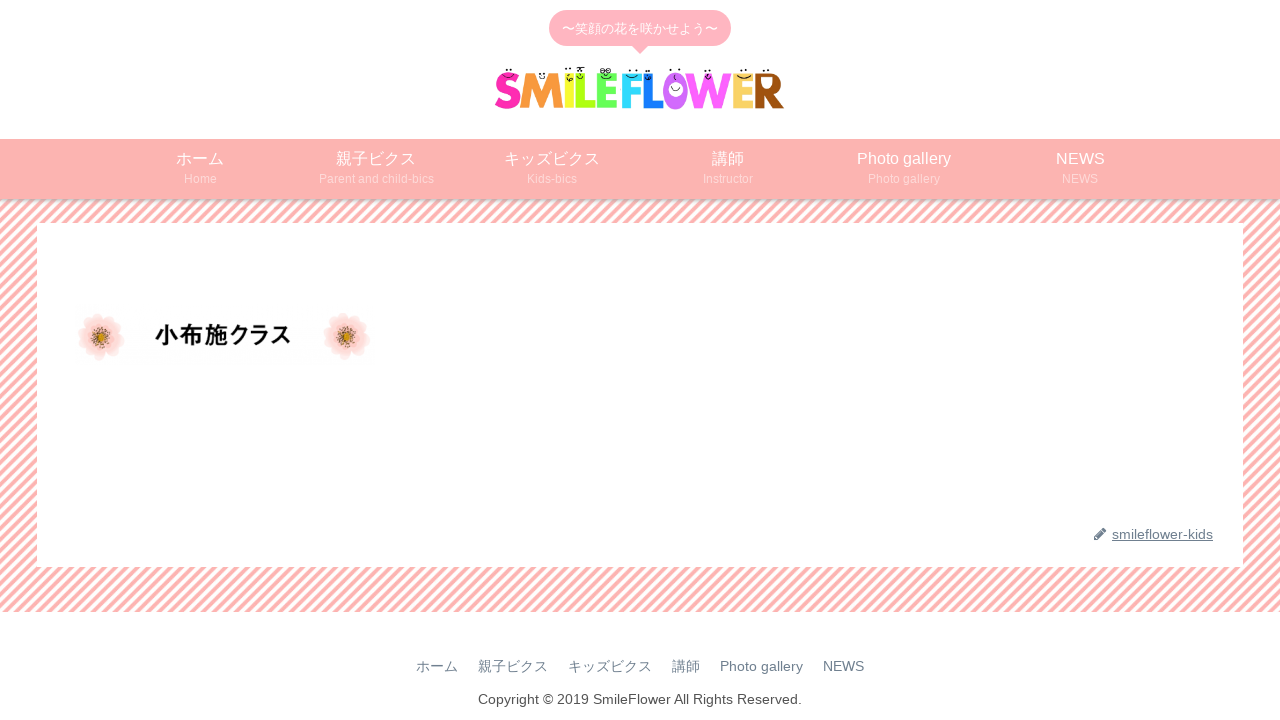

--- FILE ---
content_type: text/html; charset=UTF-8
request_url: https://smileflower-kids.com/kids-bics/obuse-ttl_19/
body_size: 7908
content:
<!doctype html>
<html lang="ja"
	prefix="og: https://ogp.me/ns#" >

<head>
<meta charset="utf-8">
<meta http-equiv="X-UA-Compatible" content="IE=edge">
<meta name="viewport" content="width=device-width, initial-scale=1.0, viewport-fit=cover"/>
  
  


<title>obuse-ttl_19 | SmileFlower</title>

		<!-- All in One SEO 4.1.6.2 -->
		<meta name="robots" content="max-image-preview:large" />

		<!-- Global site tag (gtag.js) - Google Analytics -->
<script async src="https://www.googletagmanager.com/gtag/js?id=G-964XYCBD0Y"></script>
<script>
  window.dataLayer = window.dataLayer || [];
  function gtag(){dataLayer.push(arguments);}
  gtag('js', new Date());

  gtag('config', 'G-964XYCBD0Y');
</script>
		<meta property="og:locale" content="ja_JP" />
		<meta property="og:site_name" content="SmileFlower | 〜笑顔の花を咲かせよう〜" />
		<meta property="og:type" content="article" />
		<meta property="og:title" content="obuse-ttl_19 | SmileFlower" />
		<meta property="og:image" content="https://smileflower-kids.com/wp-content/uploads/2019/09/smile_ロゴ.png" />
		<meta property="og:image:secure_url" content="https://smileflower-kids.com/wp-content/uploads/2019/09/smile_ロゴ.png" />
		<meta property="og:image:width" content="231" />
		<meta property="og:image:height" content="237" />
		<meta property="article:published_time" content="2019-11-03T13:53:23+00:00" />
		<meta property="article:modified_time" content="2019-11-03T13:53:23+00:00" />
		<meta name="twitter:card" content="summary" />
		<meta name="twitter:title" content="obuse-ttl_19 | SmileFlower" />
		<meta name="twitter:image" content="https://smileflower-kids.com/wp-content/uploads/2019/09/smile_ロゴ.png" />
		<script type="application/ld+json" class="aioseo-schema">
			{"@context":"https:\/\/schema.org","@graph":[{"@type":"WebSite","@id":"https:\/\/smileflower-kids.com\/#website","url":"https:\/\/smileflower-kids.com\/","name":"SmileFlower","description":"\u301c\u7b11\u9854\u306e\u82b1\u3092\u54b2\u304b\u305b\u3088\u3046\u301c","inLanguage":"ja","publisher":{"@id":"https:\/\/smileflower-kids.com\/#organization"}},{"@type":"Organization","@id":"https:\/\/smileflower-kids.com\/#organization","name":"SmileFlower","url":"https:\/\/smileflower-kids.com\/","sameAs":["https:\/\/www.instagram.com\/niconico.oyako_smileflower\/"]},{"@type":"BreadcrumbList","@id":"https:\/\/smileflower-kids.com\/kids-bics\/obuse-ttl_19\/#breadcrumblist","itemListElement":[{"@type":"ListItem","@id":"https:\/\/smileflower-kids.com\/#listItem","position":1,"item":{"@type":"WebPage","@id":"https:\/\/smileflower-kids.com\/","name":"\u30db\u30fc\u30e0","description":"SmileFlower,\u30b9\u30de\u30a4\u30eb\u30d5\u30e9\u30ef\u30fc\u30ad\u30c3\u30ba,\u9577\u91ce\u5e02,\u30ad\u30c3\u30ba,\u30c0\u30f3\u30b9,\u89aa\u5b50\u30d3\u30af\u30b9,\u30ad\u30c3\u30ba\u30d3\u30af\u30b9,\u9577\u91ce,\u5b50\u3069\u3082\u30c0\u30f3\u30b9,\u30ad\u30c3\u30ba\u30c0\u30f3\u30b9,\u5b50\u4f9b\u7fd2\u3044\u4e8b","url":"https:\/\/smileflower-kids.com\/"},"nextItem":"https:\/\/smileflower-kids.com\/kids-bics\/obuse-ttl_19\/#listItem"},{"@type":"ListItem","@id":"https:\/\/smileflower-kids.com\/kids-bics\/obuse-ttl_19\/#listItem","position":2,"item":{"@type":"WebPage","@id":"https:\/\/smileflower-kids.com\/kids-bics\/obuse-ttl_19\/","name":"obuse-ttl_19","url":"https:\/\/smileflower-kids.com\/kids-bics\/obuse-ttl_19\/"},"previousItem":"https:\/\/smileflower-kids.com\/#listItem"}]},{"@type":"Person","@id":"https:\/\/smileflower-kids.com\/author\/smileflower-kids\/#author","url":"https:\/\/smileflower-kids.com\/author\/smileflower-kids\/","name":"smileflower-kids","image":{"@type":"ImageObject","@id":"https:\/\/smileflower-kids.com\/kids-bics\/obuse-ttl_19\/#authorImage","url":"https:\/\/secure.gravatar.com\/avatar\/1f1ed869ba522f5a9fb58de3f89b7a09?s=96&d=mm&r=g","width":96,"height":96,"caption":"smileflower-kids"},"sameAs":["https:\/\/www.instagram.com\/niconico.oyako_smileflower\/"]},{"@type":"ItemPage","@id":"https:\/\/smileflower-kids.com\/kids-bics\/obuse-ttl_19\/#itempage","url":"https:\/\/smileflower-kids.com\/kids-bics\/obuse-ttl_19\/","name":"obuse-ttl_19 | SmileFlower","inLanguage":"ja","isPartOf":{"@id":"https:\/\/smileflower-kids.com\/#website"},"breadcrumb":{"@id":"https:\/\/smileflower-kids.com\/kids-bics\/obuse-ttl_19\/#breadcrumblist"},"datePublished":"2019-11-03T13:53:23+00:00","dateModified":"2019-11-03T13:53:23+00:00"}]}
		</script>
		<!-- All in One SEO -->

<link rel='dns-prefetch' href='//ajax.googleapis.com' />
<link rel='dns-prefetch' href='//cdnjs.cloudflare.com' />
<link rel='dns-prefetch' href='//s.w.org' />
<link rel="alternate" type="application/rss+xml" title="SmileFlower &raquo; フィード" href="https://smileflower-kids.com/feed/" />
<link rel="alternate" type="application/rss+xml" title="SmileFlower &raquo; コメントフィード" href="https://smileflower-kids.com/comments/feed/" />
<link rel="alternate" type="text/calendar" title="SmileFlower &raquo; iCal フィード" href="https://smileflower-kids.com/events/?ical=1" />
<link rel="alternate" type="application/rss+xml" title="SmileFlower &raquo; obuse-ttl_19 のコメントのフィード" href="https://smileflower-kids.com/kids-bics/obuse-ttl_19/feed/" />
<link rel='stylesheet' id='cocoon-style-css'  href='https://smileflower-kids.com/wp-content/themes/cocoon-master/style.css?ver=5.2.21&#038;fver=20190925050030' media='all' />
<link rel='stylesheet' id='cocoon-keyframes-css'  href='https://smileflower-kids.com/wp-content/themes/cocoon-master/keyframes.css?ver=5.2.21&#038;fver=20190925050030' media='all' />
<link rel='stylesheet' id='font-awesome-style-css'  href='https://smileflower-kids.com/wp-content/themes/cocoon-master/webfonts/fontawesome/css/font-awesome.min.css?ver=5.2.21&#038;fver=20190925050213' media='all' />
<link rel='stylesheet' id='icomoon-style-css'  href='https://smileflower-kids.com/wp-content/themes/cocoon-master/webfonts/icomoon/style.css?ver=5.2.21&#038;fver=20190925050127' media='all' />
<link rel='stylesheet' id='baguettebox-style-css'  href='https://smileflower-kids.com/wp-content/themes/cocoon-master/plugins/baguettebox/dist/baguetteBox.min.css?ver=5.2.21&#038;fver=20190925050153' media='all' />
<link rel='stylesheet' id='slick-theme-style-css'  href='https://smileflower-kids.com/wp-content/themes/cocoon-master/plugins/slick/slick-theme.css?ver=5.2.21&#038;fver=20190925050059' media='all' />
<link rel='stylesheet' id='cocoon-skin-style-css'  href='https://smileflower-kids.com/wp-content/themes/cocoon-master/skins/bizarre-foods-pinkwine/style.css?ver=5.2.21&#038;fver=20190925050110' media='all' />
<style id='cocoon-skin-style-inline-css'>
@media screen and (max-width:480px){.page-body,.menu-content{font-size:16px}}body.public-page{background-image:url(https://smileflower-kids.com/wp-content/uploads/2019/10/haikei-3.jpg)}#header-container .navi,#navi .navi-in>.menu-header .sub-menu{background-color:#fcb4b1}#navi .navi-in a,#navi .navi-in a:hover{color:#fff}#navi .navi-in a,#navi .navi-in a:hover{color:#fff}#navi .navi-in a:hover{background-color:rgba(255,255,255,.2)}.cat-label.cat-label-1,.cat-link.cat-link-1{background-color:#dd9696;color:#fff}.cat-label.cat-label-1,.cat-link.cat-link-1{color:#000}.main{width:860px}.sidebar{width:376px}.wrap{width:1256px}@media screen and (max-width:1260px){/************************************
** ファイルで直接読み込むのでSCSSではなくCSS形式で書く
** ※SCSS的な表記厳禁！！
************************************/.wrap{width:auto}.main,.sidebar,.sidebar-left .main,.sidebar-left .sidebar{margin:0 .5%}.main{width:67%}.sidebar{padding:10px;width:30%}.entry-card-thumb{width:38%}.entry-card-content{margin-left:40%}}body::after{content:url(https://smileflower-kids.com/wp-content/themes/cocoon-master/lib/analytics/access.php?post_id=1331&post_type=page);visibility:hidden;position:absolute;bottom:0;right:0;width:1px;height:1px;overflow:hidden}.appeal{background-color:#d93}.navi-footer-in>.menu-footer li{width:200px}.logo-header img{height:150px;width:auto}.logo-header img{width:300px;height:auto}.toc-checkbox{display:none}.toc-content{visibility:hidden;height:0;opacity:.2;transition:all .5s ease-out}.toc-checkbox:checked~.toc-content{visibility:visible;padding-top:.6em;height:100%;opacity:1}.toc-title::after{content:'[開く]';margin-left:.5em;cursor:pointer;font-size:.8em}.toc-title:hover::after{text-decoration:underline}.toc-checkbox:checked+.toc-title::after{content:'[閉じる]'}#respond{display:none}.entry-content>*,.demo .entry-content p{line-height:1.8}.entry-content>*,.demo .entry-content p{margin-top:1.4em;margin-bottom:1.4em}.entry-content>.micro-top{margin-bottom:-1.54em}.entry-content>.micro-balloon{margin-bottom:-1.12em}.entry-content>.micro-bottom{margin-top:-1.54em}.entry-content>.micro-bottom.micro-balloon{margin-top:-1.12em;margin-bottom:1.4em}.blank-box.bb-key-color{border-color:#19448e}.iic-key-color li::before{color:#19448e}.blank-box.bb-tab.bb-key-color::before{background-color:#19448e}.tb-key-color .toggle-button{border:1px solid #19448e;background:#19448e;color:#fff}.tb-key-color .toggle-button::before{color:#ccc}.tb-key-color .toggle-checkbox:checked~.toggle-content{border-color:#19448e}.cb-key-color.caption-box{border-color:#19448e}.cb-key-color .caption-box-label{background-color:#19448e;color:#fff}.tcb-key-color .tab-caption-box-label{background-color:#19448e;color:#fff}.tcb-key-color .tab-caption-box-content{border-color:#19448e}.lb-key-color .label-box-content{border-color:#19448e}.mc-key-color{background-color:#19448e;color:#fff;border:0}.mc-key-color.micro-bottom::after{border-bottom-color:#19448e;border-top-color:transparent}.mc-key-color::before{border-top-color:transparent;border-bottom-color:transparent}.mc-key-color::after{border-top-color:#19448e}.btn-key-color,.btn-wrap.btn-wrap-key-color>a{background-color:#19448e}.has-text-color.has-key-color-color{color:#19448e}.has-background.has-key-color-background-color{background-color:#19448e}.article.page-body,body#tinymce.wp-editor{background-color:#fff}.article.page-body,.editor-post-title__block .editor-post-title__input,body#tinymce.wp-editor{color:#333}
</style>
<link rel='stylesheet' id='cocoon-child-style-css'  href='https://smileflower-kids.com/wp-content/themes/cocoon-child-master/style.css?ver=5.2.21&#038;fver=20191118055551' media='all' />
<link rel='stylesheet' id='cocoon-child-keyframes-css'  href='https://smileflower-kids.com/wp-content/themes/cocoon-child-master/keyframes.css?ver=5.2.21&#038;fver=20190926075745' media='all' />
<link rel='stylesheet' id='tribe-reset-style-css'  href='https://smileflower-kids.com/wp-content/plugins/the-events-calendar/common/src/resources/css/reset.min.css?ver=4.9.18&#038;fver=20191011093146' media='all' />
<link rel='stylesheet' id='tribe-common-style-css'  href='https://smileflower-kids.com/wp-content/plugins/the-events-calendar/common/src/resources/css/common.min.css?ver=4.9.18&#038;fver=20191011093146' media='all' />
<link rel='stylesheet' id='tribe-tooltip-css-css'  href='https://smileflower-kids.com/wp-content/plugins/the-events-calendar/common/src/resources/css/tooltip.min.css?ver=4.9.18&#038;fver=20191011093146' media='all' />
<link rel='stylesheet' id='wp-block-library-css'  href='https://smileflower-kids.com/wp-includes/css/dist/block-library/style.min.css?ver=5.2.21&#038;fver=20210415083911' media='all' />
<link rel='stylesheet' id='contact-form-7-css'  href='https://smileflower-kids.com/wp-content/plugins/contact-form-7/includes/css/styles.css?ver=5.1.4&#038;fver=20191002012647' media='all' />
<link rel='stylesheet' id='fancybox-css'  href='https://smileflower-kids.com/wp-content/plugins/easy-fancybox/css/jquery.fancybox.min.css?ver=1.3.24&#038;fver=20191009043841' media='screen' />
<link rel='shortlink' href='https://smileflower-kids.com/?p=1331' />
<meta name="tec-api-version" content="v1"><meta name="tec-api-origin" content="https://smileflower-kids.com"><link rel="https://theeventscalendar.com/" href="https://smileflower-kids.com/wp-json/tribe/events/v1/" /><!-- Cocoon canonical -->
<link rel="canonical" href="https://smileflower-kids.com/kids-bics/obuse-ttl_19/">
<!-- Cocoon JSON-LD -->
<script type="application/ld+json">
{
  "@context": "https://schema.org",
  "@type": "Article",
  "mainEntityOfPage":{
    "@type":"WebPage",
    "@id":"https://smileflower-kids.com/kids-bics/obuse-ttl_19/"
  },
  "headline": "obuse-ttl_19",
  "image": {
    "@type": "ImageObject",
    "url": "https://smileflower-kids.com/wp-content/themes/cocoon-master/screenshot.jpg",
    "width": 880,
    "height": 660
  },
  "datePublished": "2019-11-03T22:53:23+09:00",
  "dateModified": "2019-11-03T22:53:23+09:00",
  "author": {
    "@type": "Person",
    "name": "smileflower-kids"
  },
  "publisher": {
    "@type": "Organization",
    "name": "SmileFlower",
    "logo": {
      "@type": "ImageObject",
      "url": "https://smileflower-kids.com/wp-content/themes/cocoon-master/images/no-amp-logo.png",
      "width": 206,
      "height": 60
    }
  },
  "description": "…"
}
</script>

<!-- OGP -->
<meta property="og:type" content="article">
<meta property="og:description" content="">
<meta property="og:title" content="obuse-ttl_19">
<meta property="og:url" content="https://smileflower-kids.com/kids-bics/obuse-ttl_19/">
<meta property="og:image" content="https://smileflower-kids.com/wp-content/themes/cocoon-master/screenshot.jpg">
<meta property="og:site_name" content="SmileFlower">
<meta property="og:locale" content="ja_JP">
<meta property="article:published_time" content="2019-11-03T22:53:23+09:00" />
<meta property="article:modified_time" content="2019-11-03T22:53:23+09:00" />
<!-- /OGP -->

<!-- Twitter Card -->
<meta name="twitter:card" content="summary_large_image">
<meta name="twitter:description" content="">
<meta name="twitter:title" content="obuse-ttl_19">
<meta name="twitter:url" content="https://smileflower-kids.com/kids-bics/obuse-ttl_19/">
<meta name="twitter:image" content="https://smileflower-kids.com/wp-content/themes/cocoon-master/screenshot.jpg">
<meta name="twitter:domain" content="smileflower-kids.com">
<!-- /Twitter Card -->
<link rel="icon" href="https://smileflower-kids.com/wp-content/uploads/2019/09/smile_ロゴ-100x100.png" sizes="32x32" />
<link rel="icon" href="https://smileflower-kids.com/wp-content/uploads/2019/09/smile_ロゴ.png" sizes="192x192" />
<link rel="apple-touch-icon-precomposed" href="https://smileflower-kids.com/wp-content/uploads/2019/09/smile_ロゴ.png" />
<meta name="msapplication-TileImage" content="https://smileflower-kids.com/wp-content/uploads/2019/09/smile_ロゴ.png" />



<script>
	// document.addEventListener('DOMContentLoaded', function() {
	// 	if ('serviceWorker' in navigator) {
	// 		navigator.serviceWorker.getRegistration()
	// 			.then(registration => {
	// 				registration.unregister();
	// 		})
	// 	}
	// }, false);
</script>


</head>

<body class="attachment attachment-template-default attachmentid-1331 attachment-png tribe-no-js public-page page-body ff-yu-gothic fz-18px fw-400 hlt-center-logo-wrap ect-entry-card-wrap rect-entry-card-wrap  no-sidebar scrollable-sidebar no-scrollable-main sidebar-right mblt-none scrollable-mobile-buttons author-admin no-thumbnail no-sp-snippet" itemscope itemtype="https://schema.org/WebPage">






<div id="container" class="container cf">
  
<div id="header-container" class="header-container">
  <div class="header-container-in hlt-center-logo">
    <header id="header" class="header cf" itemscope itemtype="https://schema.org/WPHeader">

      <div id="header-in" class="header-in wrap cf" itemscope itemtype="https://schema.org/WebSite">

        
<div class="tagline" itemprop="alternativeHeadline">〜笑顔の花を咲かせよう〜</div>

        
        <div class="logo logo-header logo-image"><a href="https://smileflower-kids.com" class="site-name site-name-text-link" itemprop="url"><span class="site-name-text" itemprop="name about"><img class="site-logo-image header-site-logo-image" src="https://smileflower-kids.com/wp-content/uploads/2019/09/smileflower-logo-yoko-1.png" alt="SmileFlower" width="300" height="150"></span></a></div>
        
        
      </div>

    </header>

    <!-- Navigation -->
<nav id="navi" class="navi cf" itemscope itemtype="https://schema.org/SiteNavigationElement">
  <div id="navi-in" class="navi-in wrap cf">
    <ul id="menu-%e3%83%88%e3%83%83%e3%83%97%e3%83%a1%e3%83%8b%e3%83%a5%e3%83%bc" class="menu-header"><li id="menu-item-21" class="menu-item menu-item-type-custom menu-item-object-custom menu-item-home menu-item-has-description"><a title="ホーム" href="https://smileflower-kids.com/"><div class="caption-wrap"><div class="item-label">ホーム</div><div class="item-description sub-caption">Home</div></div></a></li>
<li id="menu-item-851" class="menu-item menu-item-type-post_type menu-item-object-page menu-item-has-description"><a title="Parent and child-bics" href="https://smileflower-kids.com/oyako-bics/"><div class="caption-wrap"><div class="item-label">親子ビクス</div><div class="item-description sub-caption">Parent and child-bics</div></div></a></li>
<li id="menu-item-852" class="menu-item menu-item-type-post_type menu-item-object-page menu-item-has-description"><a title="Kids-bics" href="https://smileflower-kids.com/kids-bics/"><div class="caption-wrap"><div class="item-label">キッズビクス</div><div class="item-description sub-caption">Kids-bics</div></div></a></li>
<li id="menu-item-66" class="menu-item menu-item-type-post_type menu-item-object-page menu-item-has-description"><a href="https://smileflower-kids.com/instructor/"><div class="caption-wrap"><div class="item-label">講師</div><div class="item-description sub-caption">Instructor</div></div></a></li>
<li id="menu-item-40" class="menu-item menu-item-type-post_type menu-item-object-page menu-item-has-description"><a title="フォトギャラリー" href="https://smileflower-kids.com/photogallery/"><div class="caption-wrap"><div class="item-label">Photo gallery</div><div class="item-description sub-caption">Photo gallery</div></div></a></li>
<li id="menu-item-1993" class="menu-item menu-item-type-post_type menu-item-object-page menu-item-has-description"><a title="最新ニュース" href="https://smileflower-kids.com/news-2/"><div class="caption-wrap"><div class="item-label">NEWS</div><div class="item-description sub-caption">NEWS</div></div></a></li>
</ul>    <ul id="menu-%e3%83%88%e3%83%83%e3%83%97%e3%83%a1%e3%83%8b%e3%83%a5%e3%83%bc-1" class="menu-mobile"><li id="menu-item-21" class="menu-item menu-item-type-custom menu-item-object-custom menu-item-home menu-item-has-description"><a title="ホーム" href="https://smileflower-kids.com/"><div class="caption-wrap"><div class="item-label">ホーム</div><div class="item-description sub-caption">Home</div></div></a></li>
<li id="menu-item-851" class="menu-item menu-item-type-post_type menu-item-object-page menu-item-has-description"><a title="Parent and child-bics" href="https://smileflower-kids.com/oyako-bics/"><div class="caption-wrap"><div class="item-label">親子ビクス</div><div class="item-description sub-caption">Parent and child-bics</div></div></a></li>
<li id="menu-item-852" class="menu-item menu-item-type-post_type menu-item-object-page menu-item-has-description"><a title="Kids-bics" href="https://smileflower-kids.com/kids-bics/"><div class="caption-wrap"><div class="item-label">キッズビクス</div><div class="item-description sub-caption">Kids-bics</div></div></a></li>
<li id="menu-item-66" class="menu-item menu-item-type-post_type menu-item-object-page menu-item-has-description"><a href="https://smileflower-kids.com/instructor/"><div class="caption-wrap"><div class="item-label">講師</div><div class="item-description sub-caption">Instructor</div></div></a></li>
<li id="menu-item-40" class="menu-item menu-item-type-post_type menu-item-object-page menu-item-has-description"><a title="フォトギャラリー" href="https://smileflower-kids.com/photogallery/"><div class="caption-wrap"><div class="item-label">Photo gallery</div><div class="item-description sub-caption">Photo gallery</div></div></a></li>
<li id="menu-item-1993" class="menu-item menu-item-type-post_type menu-item-object-page menu-item-has-description"><a title="最新ニュース" href="https://smileflower-kids.com/news-2/"><div class="caption-wrap"><div class="item-label">NEWS</div><div class="item-description sub-caption">NEWS</div></div></a></li>
</ul>  </div><!-- /#navi-in -->
</nav>
<!-- /Navigation -->
  </div><!-- /.header-container-in -->
</div><!-- /.header-container -->

  
  

  


  
  
  
  
  
  <div id="content" class="content cf">

    <div id="content-in" class="content-in wrap">

        <main id="main" class="main" itemscope itemtype="https://schema.org/Blog">




<article id="post-1331" class="article post-1331 attachment type-attachment status-inherit hentry" itemscope="itemscope" itemprop="blogPost" itemtype="https://schema.org/BlogPosting">
  
      
      
      
      <header class="article-header entry-header">
        <h1 class="entry-title" itemprop="headline">
          obuse-ttl_19        </h1>

        
        
        
        
        <div class="eye-catch-wrap display-none">
<figure class="eye-catch" itemprop="image" itemscope itemtype="https://schema.org/ImageObject">
   <img src="https://smileflower-kids.com/wp-content/themes/cocoon-master/screenshot.jpg" width="880" height="660" alt="">  <meta itemprop="url" content="https://smileflower-kids.com/wp-content/themes/cocoon-master/screenshot.jpg">
  <meta itemprop="width" content="880">
  <meta itemprop="height" content="660">
  </figure>
</div>

        

        <div class="date-tags">
  <span class="post-date"><time class="entry-date date published updated" datetime="2019-11-03T22:53:23+09:00" itemprop="datePublished dateModified">2019.11.03</time></span>
  </div>

        
         
        
        
      </header>

      <div class="entry-content cf" itemprop="mainEntityOfPage">
      <p class="attachment"><a href='https://smileflower-kids.com/wp-content/uploads/2019/11/obuse-ttl_19.png'><img width="300" height="61" src="https://smileflower-kids.com/wp-content/uploads/2019/11/obuse-ttl_19-300x61.png" class="attachment-medium size-medium" alt="" srcset="https://smileflower-kids.com/wp-content/uploads/2019/11/obuse-ttl_19-300x61.png 300w, https://smileflower-kids.com/wp-content/uploads/2019/11/obuse-ttl_19.png 435w" sizes="(max-width: 300px) 100vw, 300px" /></a></p>
      </div>

      
      <footer class="article-footer entry-footer">

        
        
        
        
<div class="entry-categories-tags ctdt-one-row">
  <div class="entry-categories"></div>
  </div>

        
        
        
        
        
        
        
        
        
        <div class="footer-meta">
  <div class="author-info">
    <a href="https://smileflower-kids.com/author/smileflower-kids/" class="author-link">
      <span class="post-author vcard author" itemprop="editor author creator copyrightHolder" itemscope itemtype="https://schema.org/Person">
        <span class="author-name fn" itemprop="name">smileflower-kids</span>
      </span>
    </a>
  </div>
</div>

        <!-- publisher設定 -->
                <div class="publisher" itemprop="publisher" itemscope itemtype="https://schema.org/Organization">
            <div itemprop="logo" itemscope itemtype="https://schema.org/ImageObject">
              <img src="https://smileflower-kids.com/wp-content/themes/cocoon-master/images/no-amp-logo.png" width="206" height="60" alt="">
              <meta itemprop="url" content="https://smileflower-kids.com/wp-content/themes/cocoon-master/images/no-amp-logo.png">
              <meta itemprop="width" content="206">
              <meta itemprop="height" content="60">
            </div>
            <div itemprop="name">SmileFlower</div>
        </div>
      </footer>

    </article>




          </main>

        
      </div>

    </div>

    
    
    
    <footer id="footer" class="footer footer-container nwa" itemscope itemtype="https://schema.org/WPFooter">

      <div id="footer-in" class="footer-in wrap cf">

        
        
        
<div class="footer-bottom fdt-up-and-down fnm-text-width cf">
  <div class="footer-bottom-logo">
    <div class="logo logo-footer logo-image"><a href="https://smileflower-kids.com" class="site-name site-name-text-link" itemprop="url"><span class="site-name-text" itemprop="name about"><img class="site-logo-image footer-site-logo-image" src="https://smileflower-kids.com/wp-content/uploads/2019/09/smileflower-logo-yoko-1.png" alt="SmileFlower"></span></a></div>  </div>

  <div class="footer-bottom-content">
     <nav id="navi-footer" class="navi-footer">
  <div id="navi-footer-in" class="navi-footer-in">
    <ul id="menu-%e3%83%88%e3%83%83%e3%83%97%e3%83%a1%e3%83%8b%e3%83%a5%e3%83%bc-2" class="menu-footer"><li id="menu-item-21" class="menu-item menu-item-type-custom menu-item-object-custom menu-item-home menu-item-21"><a title="ホーム" href="https://smileflower-kids.com/">ホーム</a></li>
<li id="menu-item-851" class="menu-item menu-item-type-post_type menu-item-object-page menu-item-851"><a title="Parent and child-bics" href="https://smileflower-kids.com/oyako-bics/">親子ビクス</a></li>
<li id="menu-item-852" class="menu-item menu-item-type-post_type menu-item-object-page menu-item-852"><a title="Kids-bics" href="https://smileflower-kids.com/kids-bics/">キッズビクス</a></li>
<li id="menu-item-66" class="menu-item menu-item-type-post_type menu-item-object-page menu-item-66"><a href="https://smileflower-kids.com/instructor/">講師</a></li>
<li id="menu-item-40" class="menu-item menu-item-type-post_type menu-item-object-page menu-item-40"><a title="フォトギャラリー" href="https://smileflower-kids.com/photogallery/">Photo gallery</a></li>
<li id="menu-item-1993" class="menu-item menu-item-type-post_type menu-item-object-page menu-item-1993"><a title="最新ニュース" href="https://smileflower-kids.com/news-2/">NEWS</a></li>
</ul>  </div>
</nav>

    <div class="source-org copyright">Copyright © 2019 SmileFlower All Rights Reserved.</div>
  </div>

</div>

      </div>

    </footer>

  </div>

  <div id="go-to-top" class="go-to-top">
      <a class="go-to-top-button go-to-top-common go-to-top-hide go-to-top-button-icon-font"><span class="fa fa-angle-double-up"></span></a>
  </div>

  
  

  

  		<script>
		( function ( body ) {
			'use strict';
			body.className = body.className.replace( /\btribe-no-js\b/, 'tribe-js' );
		} )( document.body );
		</script>
		<script> /* <![CDATA[ */var tribe_l10n_datatables = {"aria":{"sort_ascending":": \u30a2\u30af\u30c6\u30a3\u30d6\u5316\u3057\u3066\u6607\u9806\u3067\u30ab\u30e9\u30e0\u3092\u4e26\u3079\u66ff\u3048","sort_descending":": \u30a2\u30af\u30c6\u30a3\u30d6\u5316\u3057\u3066\u964d\u9806\u3067\u30ab\u30e9\u30e0\u3092\u4e26\u3079\u66ff\u3048"},"length_menu":"_MENU_ \u30a8\u30f3\u30c8\u30ea\u30fc\u3092\u8868\u793a","empty_table":"\u30c6\u30fc\u30d6\u30eb\u306b\u306f\u5229\u7528\u3067\u304d\u308b\u30c7\u30fc\u30bf\u304c\u3042\u308a\u307e\u305b\u3093","info":"_TOTAL_ \u30a8\u30f3\u30c8\u30ea\u30fc\u306e\u3046\u3061 _START_ \u304b\u3089 _END_ \u3092\u8868\u793a\u3057\u3066\u3044\u307e\u3059","info_empty":"0 \u30a8\u30f3\u30c8\u30ea\u30fc\u306e\u3046\u3061 0 \u304b\u3089 0 \u3092\u8868\u793a\u3057\u3066\u3044\u307e\u3059","info_filtered":"(_MAX_ total \u30a8\u30f3\u30c8\u30ea\u30fc\u304b\u3089\u30d5\u30a3\u30eb\u30bf\u30ea\u30f3\u30b0)","zero_records":"\u4e00\u81f4\u3059\u308b\u30ec\u30b3\u30fc\u30c9\u304c\u898b\u3064\u304b\u308a\u307e\u305b\u3093\u3067\u3057\u305f","search":"\u691c\u7d22:","all_selected_text":"\u3053\u306e\u30da\u30fc\u30b8\u306e\u3059\u3079\u3066\u306e\u9805\u76ee\u304c\u9078\u629e\u3055\u308c\u307e\u3057\u305f\u3002 ","select_all_link":"\u3059\u3079\u3066\u306e\u30da\u30fc\u30b8\u3092\u9078\u629e","clear_selection":"\u9078\u629e\u3092\u30af\u30ea\u30a2\u3057\u3066\u304f\u3060\u3055\u3044\u3002","pagination":{"all":"\u3059\u3079\u3066","next":"\u6b21","previous":"\u524d"},"select":{"rows":{"0":"","_":": %d \u884c\u3092\u9078\u629e\u3057\u307e\u3057\u305f","1":": 1 \u884c\u3092\u9078\u629e\u3057\u307e\u3057\u305f"}},"datepicker":{"dayNames":["\u65e5\u66dc\u65e5","\u6708\u66dc\u65e5","\u706b\u66dc\u65e5","\u6c34\u66dc\u65e5","\u6728\u66dc\u65e5","\u91d1\u66dc\u65e5","\u571f\u66dc\u65e5"],"dayNamesShort":["\u65e5","\u6708","\u706b","\u6c34","\u6728","\u91d1","\u571f"],"dayNamesMin":["\u65e5","\u6708","\u706b","\u6c34","\u6728","\u91d1","\u571f"],"monthNames":["1\u6708","2\u6708","3\u6708","4\u6708","5\u6708","6\u6708","7\u6708","8\u6708","9\u6708","10\u6708","11\u6708","12\u6708"],"monthNamesShort":["1\u6708","2\u6708","3\u6708","4\u6708","5\u6708","6\u6708","7\u6708","8\u6708","9\u6708","10\u6708","11\u6708","12\u6708"],"monthNamesMin":["1\u6708","2\u6708","3\u6708","4\u6708","5\u6708","6\u6708","7\u6708","8\u6708","9\u6708","10\u6708","11\u6708","12\u6708"],"nextText":"\u6b21\u3078","prevText":"\u524d\u3078","currentText":"\u4eca\u65e5","closeText":"\u5b8c\u4e86","today":"\u4eca\u65e5","clear":"\u30af\u30ea\u30a2"}};/* ]]> */ </script><script src='https://ajax.googleapis.com/ajax/libs/jquery/1.12.4/jquery.min.js?ver=1.12.4'></script>
<script src='https://cdnjs.cloudflare.com/ajax/libs/jquery-migrate/1.4.1/jquery-migrate.min.js?ver=1.4.1'></script>
<script src='https://smileflower-kids.com/wp-content/themes/cocoon-master/plugins/baguettebox/dist/baguetteBox.min.js?ver=5.2.21&#038;fver=20190925050153'></script>
<script>
(function($){baguetteBox.run(".entry-content")})(jQuery);
</script>
<script src='https://smileflower-kids.com/wp-content/themes/cocoon-master/plugins/stickyfill/dist/stickyfill.min.js?ver=5.2.21&#038;fver=20190925050153'></script>
<script src='https://smileflower-kids.com/wp-content/themes/cocoon-master/plugins/slick/slick.min.js?ver=5.2.21&#038;fver=20190925050100'></script>
<script>
(function($){$(".carousel-content").slick({dots:!0,autoplaySpeed:5000,infinite:!0,slidesToShow:6,slidesToScroll:6,responsive:[{breakpoint:1240,settings:{slidesToShow:5,slidesToScroll:5}},{breakpoint:1023,settings:{slidesToShow:4,slidesToScroll:4}},{breakpoint:834,settings:{slidesToShow:3,slidesToScroll:3}},{breakpoint:480,settings:{slidesToShow:2,slidesToScroll:2}}]})})(jQuery);
</script>
<script src='https://smileflower-kids.com/wp-includes/js/comment-reply.min.js?ver=5.2.21&#038;fver=20210415083914'></script>
<script>
/* <![CDATA[ */
var cocoon_localize_script_options = {"is_lazy_load_enable":null,"is_fixed_mobile_buttons_enable":"","is_google_font_lazy_load_enable":null};
/* ]]> */
</script>
<script src='https://smileflower-kids.com/wp-content/themes/cocoon-master/javascript.js?ver=5.2.21&#038;fver=20190925050030'></script>
<script src='https://smileflower-kids.com/wp-content/themes/cocoon-master/js/set-event-passive.js?ver=5.2.21&#038;fver=20190925050036'></script>
<script src='https://smileflower-kids.com/wp-content/themes/cocoon-child-master/javascript.js?ver=5.2.21&#038;fver=20190926075744'></script>
<script src='https://smileflower-kids.com/wp-content/plugins/the-events-calendar/common/src/resources/js/tribe-common.min.js?ver=4.9.18&#038;fver=20191011093149'></script>
<script src='https://smileflower-kids.com/wp-content/plugins/the-events-calendar/common/src/resources/js/tooltip.min.js?ver=4.9.18&#038;fver=20191011093149'></script>
<script>
/* <![CDATA[ */
var wpcf7 = {"apiSettings":{"root":"https:\/\/smileflower-kids.com\/wp-json\/contact-form-7\/v1","namespace":"contact-form-7\/v1"}};
/* ]]> */
</script>
<script src='https://smileflower-kids.com/wp-content/plugins/contact-form-7/includes/js/scripts.js?ver=5.1.4&#038;fver=20191002012648'></script>
<script src='https://smileflower-kids.com/wp-content/plugins/easy-fancybox/js/jquery.fancybox.min.js?ver=1.3.24&#038;fver=20191009043841'></script>
<script>
var fb_timeout, fb_opts={'overlayShow':true,'hideOnOverlayClick':true,'showCloseButton':true,'margin':20,'centerOnScroll':false,'enableEscapeButton':true,'autoScale':true };
if(typeof easy_fancybox_handler==='undefined'){
var easy_fancybox_handler=function(){
jQuery('.nofancybox,a.wp-block-file__button,a.pin-it-button,a[href*="pinterest.com/pin/create"],a[href*="facebook.com/share"],a[href*="twitter.com/share"]').addClass('nolightbox');
/* IMG */
var fb_IMG_select='a[href*=".jpg"]:not(.nolightbox,li.nolightbox>a),area[href*=".jpg"]:not(.nolightbox),a[href*=".jpeg"]:not(.nolightbox,li.nolightbox>a),area[href*=".jpeg"]:not(.nolightbox),a[href*=".png"]:not(.nolightbox,li.nolightbox>a),area[href*=".png"]:not(.nolightbox),a[href*=".webp"]:not(.nolightbox,li.nolightbox>a),area[href*=".webp"]:not(.nolightbox)';
jQuery(fb_IMG_select).addClass('fancybox image');
var fb_IMG_sections=jQuery('.gallery,.wp-block-gallery,.tiled-gallery,.wp-block-jetpack-tiled-gallery');
fb_IMG_sections.each(function(){jQuery(this).find(fb_IMG_select).attr('rel','gallery-'+fb_IMG_sections.index(this));});
jQuery('a.fancybox,area.fancybox,li.fancybox a').each(function(){jQuery(this).fancybox(jQuery.extend({},fb_opts,{'transitionIn':'elastic','easingIn':'easeOutBack','transitionOut':'elastic','easingOut':'easeInBack','opacity':false,'hideOnContentClick':false,'titleShow':true,'titlePosition':'over','titleFromAlt':true,'showNavArrows':true,'enableKeyboardNav':true,'cyclic':false}))});};
jQuery('a.fancybox-close').on('click',function(e){e.preventDefault();jQuery.fancybox.close()});
};
var easy_fancybox_auto=function(){setTimeout(function(){jQuery('#fancybox-auto').trigger('click')},1000);};
jQuery(easy_fancybox_handler);jQuery(document).on('post-load',easy_fancybox_handler);
jQuery(easy_fancybox_auto);
</script>
<script src='https://smileflower-kids.com/wp-content/plugins/easy-fancybox/js/jquery.easing.min.js?ver=1.4.1&#038;fver=20191009043841'></script>
<script src='https://smileflower-kids.com/wp-content/plugins/easy-fancybox/js/jquery.mousewheel.min.js?ver=3.1.13&#038;fver=20191009043841'></script>

              

  
  
  

</body>

</html>
